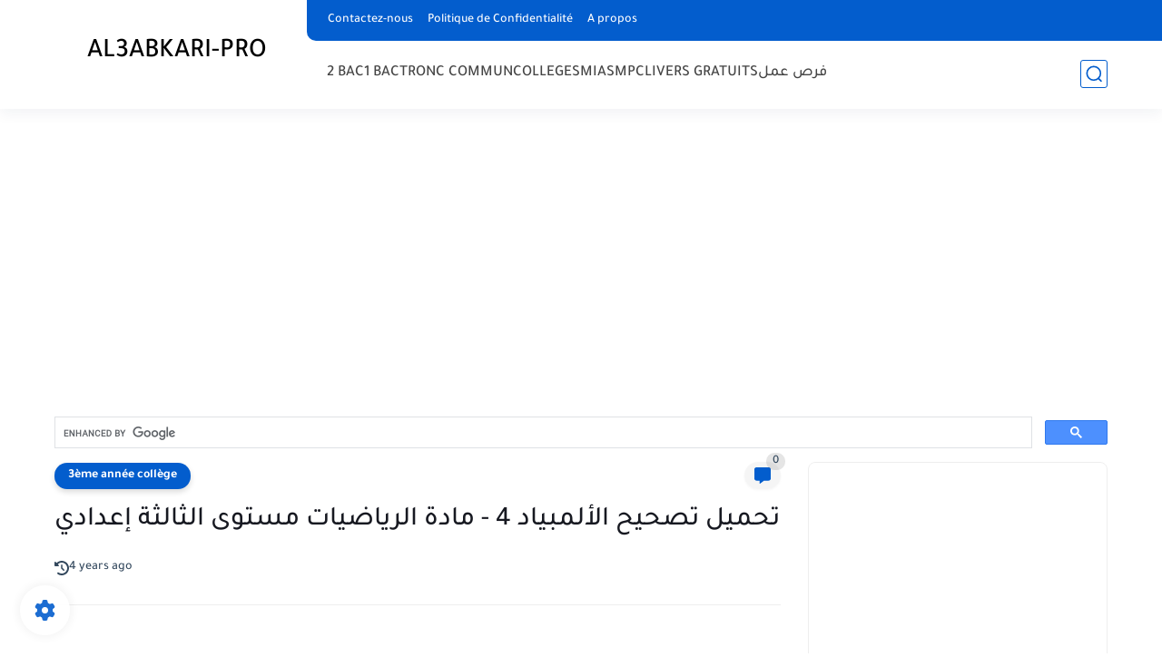

--- FILE ---
content_type: text/html; charset=utf-8
request_url: https://www.google.com/recaptcha/api2/aframe
body_size: 97
content:
<!DOCTYPE HTML><html><head><meta http-equiv="content-type" content="text/html; charset=UTF-8"></head><body><script nonce="O5Rs2LvMsG60MT326hOKEA">/** Anti-fraud and anti-abuse applications only. See google.com/recaptcha */ try{var clients={'sodar':'https://pagead2.googlesyndication.com/pagead/sodar?'};window.addEventListener("message",function(a){try{if(a.source===window.parent){var b=JSON.parse(a.data);var c=clients[b['id']];if(c){var d=document.createElement('img');d.src=c+b['params']+'&rc='+(localStorage.getItem("rc::a")?sessionStorage.getItem("rc::b"):"");window.document.body.appendChild(d);sessionStorage.setItem("rc::e",parseInt(sessionStorage.getItem("rc::e")||0)+1);localStorage.setItem("rc::h",'1769352677452');}}}catch(b){}});window.parent.postMessage("_grecaptcha_ready", "*");}catch(b){}</script></body></html>